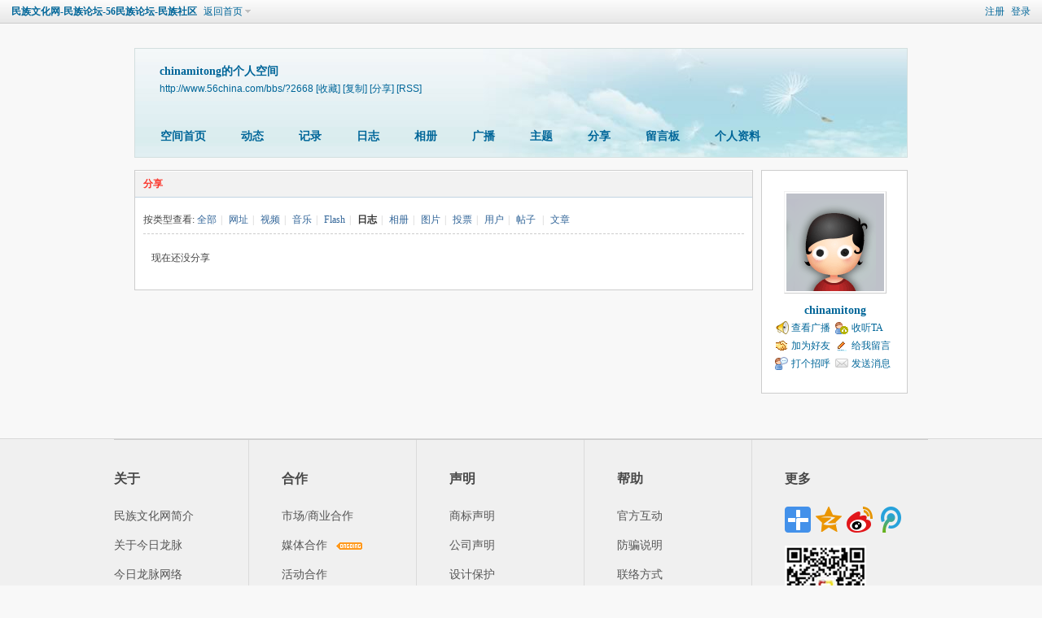

--- FILE ---
content_type: text/html; charset=utf-8
request_url: http://www.56china.com/bbs/home.php?mod=space&uid=2668&do=share&view=me&from=space&type=blog
body_size: 5048
content:
<!DOCTYPE html PUBLIC "-//W3C//DTD XHTML 1.0 Transitional//EN" "http://www.w3.org/TR/xhtml1/DTD/xhtml1-transitional.dtd">
<html xmlns="http://www.w3.org/1999/xhtml">
<head>
<meta http-equiv="Content-Type" content="text/html; charset=utf-8" />

<title>chinamitong的分享 -  民族文化网-民族论坛-56民族论坛-民族社区 -  Powered by Discuz!</title>


<meta name="keywords" content="chinamitong的分享" />
<meta name="description" content="chinamitong的分享 ,民族文化网-民族论坛-56民族论坛-民族社区" />
<meta name="generator" content="Discuz! X3.2" />
<meta name="author" content="Discuz! Team and Comsenz UI Team" />
<meta name="copyright" content="2001-2013 Comsenz Inc." />
<meta name="MSSmartTagsPreventParsing" content="True" />
<meta http-equiv="MSThemeCompatible" content="Yes" />
<base href="http://www.56china.com/bbs/" /><link rel="stylesheet" type="text/css" href="data/cache/style_13_common.css?VXv" /><link rel="stylesheet" type="text/css" href="data/cache/style_13_home_space.css?VXv" /><link rel="stylesheet" id="css_extstyle" type="text/css" href="./template/dean_pai_140707/style/t6/style.css" /><script type="text/javascript">var STYLEID = '13', STATICURL = 'static/', IMGDIR = 'static/image/common', VERHASH = 'VXv', charset = 'utf-8', discuz_uid = '0', cookiepre = 'dya4_7d26_', cookiedomain = '.56china.com', cookiepath = '/', showusercard = '1', attackevasive = '0', disallowfloat = 'newthread', creditnotice = '1|威望|,2|金钱|', defaultstyle = './template/dean_pai_140707/style/t6', REPORTURL = 'aHR0cDovL3d3dy41NmNoaW5hLmNvbS9iYnMvaG9tZS5waHA/bW9kPXNwYWNlJnVpZD0yNjY4JmRvPXNoYXJlJnZpZXc9bWUmZnJvbT1zcGFjZSZ0eXBlPWJsb2c=', SITEURL = 'http://www.56china.com/bbs/', JSPATH = 'data/cache/', CSSPATH = 'data/cache/style_', DYNAMICURL = '';</script>
<script src="data/cache/common.js?VXv" type="text/javascript"></script>

<script src="data/cache/home.js?VXv" type="text/javascript"></script>
<link rel="stylesheet" type="text/css" href='data/cache/style_13_css_space.css?VXv' />
<link id="style_css" rel="stylesheet" type="text/css" href="static/space/t1/style.css?VXv">
<style id="diy_style"></style>
</head>

<body id="space" onkeydown="if(event.keyCode==27) return false;">
<div id="append_parent"></div>
<div id="ajaxwaitid"></div>



<div id="toptb" class="cl">

<div class="y">
<a href="member.php?mod=register">注册</a>
<a href="member.php?mod=logging&amp;action=login" onclick="showWindow('login', this.href)">登录</a>
</div>

<div class="z">
<a href="./" title="民族文化网-民族论坛-56民族论坛-民族社区" class="xw1">民族文化网-民族论坛-56民族论坛-民族社区</a>
<a href="home.php?mod=space&amp;do=home" id="navs" class="showmenu" onmouseover="showMenu(this.id);">返回首页</a>
</div>
</div>

<div id="hd" class="wp cl">

<h2 id="spaceinfoshow"><strong id="spacename" class="mbn">
chinamitong的个人空间
</strong>
<span class="xs0 xw0">
<a id="domainurl" href="http://www.56china.com/bbs/?2668" onclick="setCopy('http://www.56china.com/bbs/?2668', '空间地址复制成功');return false;">http://www.56china.com/bbs/?2668</a>
<a href="javascript:;" onclick="addFavorite(location.href, document.title)">[收藏]</a>
<a id="domainurl" href="http://www.56china.com/bbs/?2668" onclick="setCopy('http://www.56china.com/bbs/?2668', '空间地址复制成功');return false;">[复制]</a>

<a id="share_space" href="home.php?mod=spacecp&amp;ac=share&amp;type=space&amp;id=2668" onclick="showWindow(this.id, this.href, 'get', 0);">[分享]</a>

<a href="home.php?mod=rss&amp;uid=2668">[RSS]</a>

</span>
<span id="spacedescription" class="xs1 xw0 mtn"></span>
</h2><div id="nv">
<ul>

<li><a href="home.php?mod=space&amp;uid=2668&amp;do=index">空间首页</a></li>

<li><a href="home.php?mod=space&amp;uid=2668&amp;do=home&amp;view=me&amp;from=space">动态</a></li>

<li><a href="home.php?mod=space&amp;uid=2668&amp;do=doing&amp;view=me&amp;from=space">记录</a></li>

<li><a href="home.php?mod=space&amp;uid=2668&amp;do=blog&amp;view=me&amp;from=space">日志</a></li>

<li><a href="home.php?mod=space&amp;uid=2668&amp;do=album&amp;view=me&amp;from=space">相册</a></li>

<li><a href="home.php?mod=follow&amp;uid=2668&amp;do=view">广播</a></li>

<li><a href="home.php?mod=space&amp;uid=2668&amp;do=thread&amp;view=me&amp;from=space">主题</a></li>

<li><a href="home.php?mod=space&amp;uid=2668&amp;do=share&amp;view=me&amp;from=space">分享</a></li>

<li><a href="home.php?mod=space&amp;uid=2668&amp;do=wall">留言板</a></li>

<li><a href="home.php?mod=space&amp;uid=2668&amp;do=profile">个人资料</a></li>

</ul>
</div></div>


<ul class="p_pop h_pop" id="plugin_menu" style="display: none">     
     <li><a href="plugin.php?id=dsu_paulsign:sign" id="mn_plink_sign">每日签到</a></li>
     
</ul>

<div class="p_pop h_pop" id="mn_userapp_menu" style="display: none"></div><ul id="navs_menu" class="p_pop topnav_pop" style="display:none;">            
    <li id="mn_N4684" ><a href="http://www.56china.com" hidefocus="true"  >主站首页</a></li>            
    <li id="mn_portal" ><a href="portal.php" hidefocus="true" title="Portal"  >首页<span>Portal</span></a></li>            
    <li id="mn_forum" ><a href="forum.php" hidefocus="true" title="BBS"  >论坛<span>BBS</span></a></li>            
    <li id="mn_P6" ><a href="http://www.56china.com/bbs/portal.php?mod=list&catid=6" hidefocus="true"  >活动</a></li>            
    <li id="mn_P3" ><a href="http://www.56china.com/bbs/portal.php?mod=list&catid=3" hidefocus="true" title="News"  >资讯<span>News</span></a></li>            
    <li id="mn_P5" ><a href="http://www.56china.com/bbs/portal.php?mod=list&catid=5" hidefocus="true" title="Picture"  >图文<span>Picture</span></a></li>            
                
                
    <li id="mn_N30e6" ><a href="forum.php?mod=forumdisplay&fid=127" hidefocus="true" title="Waterfall"  >瀑布流<span>Waterfall</span></a></li>            
                
                
    <li id="mn_N72b7" ><a href="home.php?mod=space&do=blog&view=all" hidefocus="true"  >日志</a></li>            
                
                
                
                
                
                
    <li id="mn_Nd5de" ><a href="home.php?mod=space&do=album&view=all" hidefocus="true"  >相册</a></li>            
                
                
    <li id="mn_N12a7" ><a href="misc.php?mod=ranklist" hidefocus="true" title="Ranklist"  >社区<span>Ranklist</span></a></li>            
    <li id="mn_N3bd9" ><a href="plugin.php?id=comeing_wechat" hidefocus="true"  >微社区</a></li>            
    <li id="mn_N9268" ><a href="http://shop.56china.com" hidefocus="true"  >民族商城</a></li>
</ul>
<ul id="myspace_menu" class="p_pop" style="display:none;">
    <li><a href="home.php?mod=space">我的空间</a></li>
<li><a href="home.php?mod=magic" style="background-image:url(http://www.56china.com/bbs/static/image/feed/magic_b.png) !important">道具</a></li>

<li><a href="home.php?mod=medal" style="background-image:url(http://www.56china.com/bbs/static/image/feed/medal_b.png) !important">勋章</a></li>

<li><a href="home.php?mod=task" style="background-image:url(http://www.56china.com/bbs/static/image/feed/task_b.png) !important">任务</a></li>

</ul>
<div id="ct" class="ct2 wp cl">
<div class="mn">
<div class="bm">
<div class="bm_h">
<h1 class="mt">分享</h1>
</div>
<div class="bm_c">

<p class="tbmu">
按类型查看:
<a href="home.php?mod=space&uid=2668&do=share&view=me&from=space&type=all">全部</a><span class="pipe">|</span>
<a href="home.php?mod=space&uid=2668&do=share&view=me&from=space&type=link">网址</a><span class="pipe">|</span>
<a href="home.php?mod=space&uid=2668&do=share&view=me&from=space&type=video">视频</a><span class="pipe">|</span>
<a href="home.php?mod=space&uid=2668&do=share&view=me&from=space&type=music">音乐</a><span class="pipe">|</span>
<a href="home.php?mod=space&uid=2668&do=share&view=me&from=space&type=flash">Flash</a><span class="pipe">|</span>

<a href="home.php?mod=space&uid=2668&do=share&view=me&from=space&type=blog" class="a">日志</a><span class="pipe">|</span>

<a href="home.php?mod=space&uid=2668&do=share&view=me&from=space&type=album">相册</a><span class="pipe">|</span>
<a href="home.php?mod=space&uid=2668&do=share&view=me&from=space&type=pic">图片</a><span class="pipe">|</span>

<a href="home.php?mod=space&uid=2668&do=share&view=me&from=space&type=poll">投票</a><span class="pipe">|</span>
<a href="home.php?mod=space&uid=2668&do=share&view=me&from=space&type=space">用户</a><span class="pipe">|</span>
<a href="home.php?mod=space&uid=2668&do=share&view=me&from=space&type=thread">帖子</a>

<span class="pipe">|</span>
<a href="home.php?mod=space&uid=2668&do=share&view=me&from=space&type=article">文章</a>

</p>

<ul id="share_ul" class="el sl"></ul>
<p class="emp">现在还没分享</p>

</div>
</div>

</div>
<div class="sd"><div id="pcd" class="bm cl"><div class="bm_c">
<div class="hm">
<p><a href="home.php?mod=space&amp;uid=2668" class="avtm"><img src="http://www.56china.com/56chinaucenter/avatar.php?uid=2668&size=middle" /></a></p>
<h2 class="xs2"><a href="home.php?mod=space&amp;uid=2668">chinamitong</a></h2>
</div>
<ul class="xl xl2 cl ul_list">

<li class="ul_broadcast"><a href="home.php?mod=space&amp;uid=2668">查看广播</a></li>

<li class="ul_flw">
<a id="followmod" onclick="showWindow(this.id, this.href, 'get', 0);" href="home.php?mod=spacecp&amp;ac=follow&amp;op=add&amp;hash=50dee57c&amp;fuid=2668">收听TA</a>

</li>

<li class="ul_add"><a href="home.php?mod=spacecp&amp;ac=friend&amp;op=add&amp;uid=2668&amp;handlekey=addfriendhk_2668" id="a_friend_li_2668" onclick="showWindow(this.id, this.href, 'get', 0);">加为好友</a></li>

<li class="ul_contect"><a href="home.php?mod=space&amp;uid=2668&amp;do=wall">给我留言</a></li>

<li class="ul_poke"><a href="home.php?mod=spacecp&amp;ac=poke&amp;op=send&amp;uid=2668&amp;handlekey=propokehk_2668" id="a_poke_2668" onclick="showWindow(this.id, this.href, 'get', 0);">打个招呼</a></li>

<li class="ul_pm"><a href="home.php?mod=spacecp&amp;ac=pm&amp;op=showmsg&amp;handlekey=showmsg_2668&amp;touid=2668&amp;pmid=0&amp;daterange=2" id="a_sendpm_2668" onclick="showWindow('showMsgBox', this.href, 'get', 0)">发送消息</a></li>

</ul>

</div>
</div>
</div>
<script type="text/javascript">
function succeedhandle_followmod(url, msg, values) {
var fObj = $('followmod');
if(values['type'] == 'add') {
fObj.innerHTML = '取消收听';
fObj.href = 'home.php?mod=spacecp&ac=follow&op=del&fuid='+values['fuid'];
} else if(values['type'] == 'del') {
fObj.innerHTML = '收听TA';
fObj.href = 'home.php?mod=spacecp&ac=follow&op=add&hash=50dee57c&fuid='+values['fuid'];
}
}
</script>
</div>
</div>




<script type="text/javascript">
function succeedhandle_shareadd(url, msg, values) {
share_add(values['sid']);
}
</script>	</div>

    <div class="deanfooter">
    	<div id="ft" class="w960 deanftwp">			
            <ul style="padding-left:0;">
                <h3>关于</h3>
                <li><a href="http://www.56china.com/about/aboutus/" target="_blank" title="民族文化网简介" >民族文化网简介</a></li>
                <li><a href="http://www.jrlm.net/html/about/aboutus/" target="_blank" title="关于今日龙脉" >关于今日龙脉</a></li>
                <li><a href="http://www.jrlm.net/html/about/qiyewenhua/" target="_blank" title="今日龙脉" >今日龙脉网络</a></li>
                <li><a href="#" target="_blank" title="加入民族文化网" >加入民族文化网</a></li>
            </ul>
            <ul>
                <h3>合作</h3>
                <li><a href="#" target="_blank" title="市场/商业合作" >市场/商业合作</a></li>
                <li class="ongoing"><a href="#" target="_blank" title="媒体合作" >媒体合作</a></li>
                <li><a href="#" target="_blank" title="活动媒体合作" >活动合作</a></li>
            </ul>
            <ul>
                <h3>声明</h3>
                <li><a href="#" target="_blank" title="商标声明" >商标声明</a></li>
                <li><a href="#" target="_blank" title="公司声明" >公司声明</a></li>
                <li><a href="#" target="_blank" title="设计保护" >设计保护</a></li>
                <li><a href="#" target="_blank" title="隐私政策" >隐私政策</a></li>
            </ul>
            <ul>
                <h3>帮助</h3>
                <li><a href="#" target="_blank" title="官方互动" >官方互动</a></li>
                <li><a href="#" target="_blank" title="防骗说明" >防骗说明</a></li>
                <li><a href="#" target="_blank" title="联络方式" >联络方式</a></li>
            </ul>
            <ul style="padding-right:0; border-right:0;">
                <h3>更多</h3>
               <div class="bdsharebuttonbox" style="margin-bottom:10px;"><a href="#" class="bds_more" data-cmd="more"></a><a href="#" class="bds_qzone" data-cmd="qzone" title="分享到QQ空间"></a><a href="#" class="bds_tsina" data-cmd="tsina" title="分享到新浪微博"></a><a href="#" class="bds_tqq" data-cmd="tqq" title="分享到腾讯微博"></a></div>
<script>window._bd_share_config={"common":{"bdSnsKey":{},"bdText":"","bdMini":"2","bdMiniList":false,"bdPic":"","bdStyle":"1","bdSize":"32"},"share":{},"selectShare":{"bdContainerClass":null,"bdSelectMiniList":["qzone","tsina","tqq"]}};with(document)0[(getElementsByTagName('head')[0]||body).appendChild(createElement('script')).src='http://bdimg.share.baidu.com/static/api/js/share.js?v=89860593.js?cdnversion='+~(-new Date()/36e5)];</script>
                <div class="clear"></div>
                <img src="template/dean_pai_140707/deancss/erweima.png" />
            </ul>
            <div class="clear"></div>
        </div>
    </div>
    <p class="footer">Copyright &copy; 2013 <a href="http://www.56china.com" target="_blank">民族社区-民族论坛-56民族文化论坛</a> &nbsp;&nbsp;&nbsp;&nbsp;&nbsp;&nbsp;&nbsp;&nbsp;&nbsp;技术支持：<a href="http://www.jrlm.net" target="_blank">北京今日龙脉信息技术有限公司</a>&nbsp;&nbsp;Powered by <strong><a href="http://www.56china.com" target="_blank">民族文化网</a></strong> </p>
    


<script src="home.php?mod=misc&ac=sendmail&rand=1770146332" type="text/javascript"></script>

<div id="scrolltop">

<span hidefocus="true"><a title="返回顶部" onclick="window.scrollTo('0','0')" class="scrolltopa" ><b>返回顶部</b></a></span>

</div>
<script type="text/javascript">_attachEvent(window, 'scroll', function () { showTopLink(); });checkBlind();</script>

			<div id="discuz_tips" style="display:none;"></div>
			<script type="text/javascript">
				var tipsinfo = '46743120|X3.2|0.6||0||0|7|1770146332|ef3cdfbdc22a0b078c88750d4e54e4f6|2';
			</script>
			<script src="http://discuz.gtimg.cn/cloud/scripts/discuz_tips.js?v=1" type="text/javascript" charset="UTF-8"></script><script src="template/dean_pai_140707/deancss/a.js" type="text/javascript"></script>
</body>
</html>

